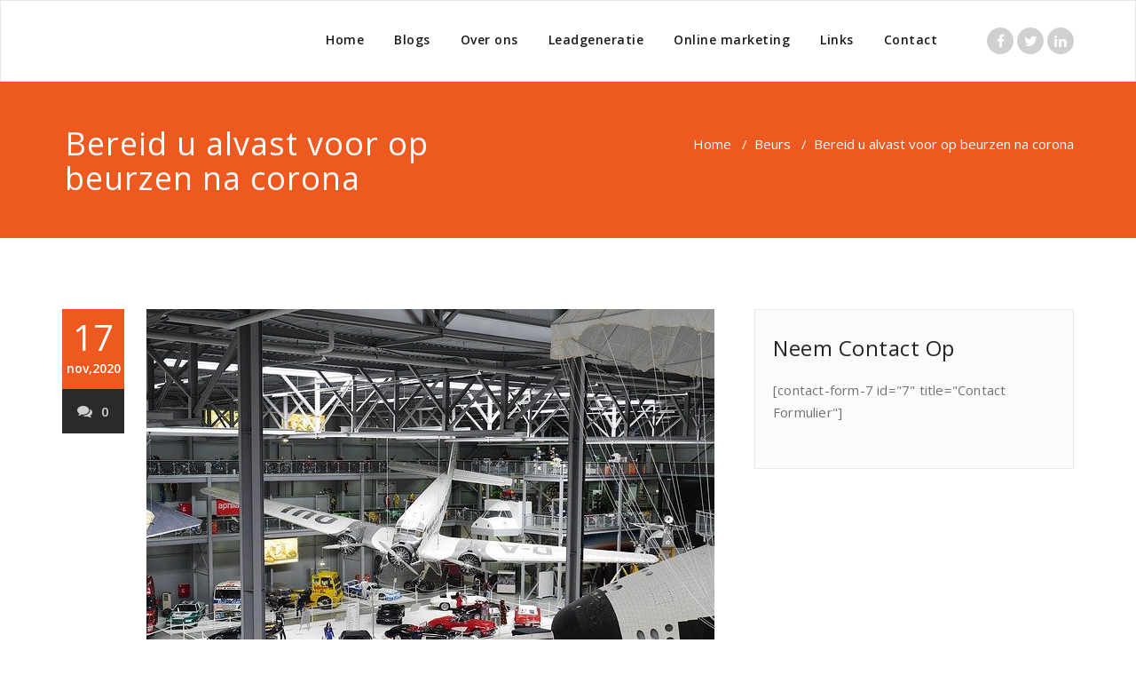

--- FILE ---
content_type: text/html; charset=UTF-8
request_url: https://www.adfodirect.nl/2020/11/17/bereid-u-alvast-voor-op-beurzen-na-corona/
body_size: 11705
content:
<!DOCTYPE html>
<html lang="nl-NL" >
<head>
	<meta charset="UTF-8">
	<meta http-equiv="X-UA-Compatible" content="IE=edge">
	<meta name="viewport" content="width=device-width, initial-scale=1">
		<link rel="pingback" href="https://www.adfodirect.nl/xmlrpc.php">
	<meta name='robots' content='index, follow, max-image-preview:large, max-snippet:-1, max-video-preview:-1' />

	<!-- This site is optimized with the Yoast SEO plugin v26.6 - https://yoast.com/wordpress/plugins/seo/ -->
	<title>Bereid u alvast voor op beurzen na corona - adfodirect.nl</title>
	<meta name="description" content="Corona maakt dat alles plat ligt. Maar als straks weer alles mag, kunt u met uw bedrijf maar beter klaar zijn voor de beurzen die dan weer plaatsvinden." />
	<link rel="canonical" href="https://www.adfodirect.nl/2020/11/17/bereid-u-alvast-voor-op-beurzen-na-corona/" />
	<meta property="og:locale" content="nl_NL" />
	<meta property="og:type" content="article" />
	<meta property="og:title" content="Bereid u alvast voor op beurzen na corona - adfodirect.nl" />
	<meta property="og:description" content="Corona maakt dat alles plat ligt. Maar als straks weer alles mag, kunt u met uw bedrijf maar beter klaar zijn voor de beurzen die dan weer plaatsvinden." />
	<meta property="og:url" content="https://www.adfodirect.nl/2020/11/17/bereid-u-alvast-voor-op-beurzen-na-corona/" />
	<meta property="og:site_name" content="adfodirect.nl" />
	<meta property="article:published_time" content="2020-11-17T14:16:42+00:00" />
	<meta property="og:image" content="https://www.adfodirect.nl/wp-content/uploads/2020/11/technology-museum-2560496_640.jpg" />
	<meta property="og:image:width" content="640" />
	<meta property="og:image:height" content="480" />
	<meta property="og:image:type" content="image/jpeg" />
	<meta name="author" content="Richard" />
	<meta name="twitter:card" content="summary_large_image" />
	<script type="application/ld+json" class="yoast-schema-graph">{"@context":"https://schema.org","@graph":[{"@type":"WebPage","@id":"https://www.adfodirect.nl/2020/11/17/bereid-u-alvast-voor-op-beurzen-na-corona/","url":"https://www.adfodirect.nl/2020/11/17/bereid-u-alvast-voor-op-beurzen-na-corona/","name":"Bereid u alvast voor op beurzen na corona - adfodirect.nl","isPartOf":{"@id":"https://www.adfodirect.nl/#website"},"primaryImageOfPage":{"@id":"https://www.adfodirect.nl/2020/11/17/bereid-u-alvast-voor-op-beurzen-na-corona/#primaryimage"},"image":{"@id":"https://www.adfodirect.nl/2020/11/17/bereid-u-alvast-voor-op-beurzen-na-corona/#primaryimage"},"thumbnailUrl":"https://www.adfodirect.nl/wp-content/uploads/2020/11/technology-museum-2560496_640.jpg","datePublished":"2020-11-17T14:16:42+00:00","author":{"@id":"https://www.adfodirect.nl/#/schema/person/496f093c70808d88d5660834f42d227c"},"description":"Corona maakt dat alles plat ligt. Maar als straks weer alles mag, kunt u met uw bedrijf maar beter klaar zijn voor de beurzen die dan weer plaatsvinden.","breadcrumb":{"@id":"https://www.adfodirect.nl/2020/11/17/bereid-u-alvast-voor-op-beurzen-na-corona/#breadcrumb"},"inLanguage":"nl-NL","potentialAction":[{"@type":"ReadAction","target":["https://www.adfodirect.nl/2020/11/17/bereid-u-alvast-voor-op-beurzen-na-corona/"]}]},{"@type":"ImageObject","inLanguage":"nl-NL","@id":"https://www.adfodirect.nl/2020/11/17/bereid-u-alvast-voor-op-beurzen-na-corona/#primaryimage","url":"https://www.adfodirect.nl/wp-content/uploads/2020/11/technology-museum-2560496_640.jpg","contentUrl":"https://www.adfodirect.nl/wp-content/uploads/2020/11/technology-museum-2560496_640.jpg","width":640,"height":480,"caption":"Bereid u alvast voor op beurzen na corona"},{"@type":"BreadcrumbList","@id":"https://www.adfodirect.nl/2020/11/17/bereid-u-alvast-voor-op-beurzen-na-corona/#breadcrumb","itemListElement":[{"@type":"ListItem","position":1,"name":"Home","item":"https://www.adfodirect.nl/"},{"@type":"ListItem","position":2,"name":"Blogs","item":"https://www.adfodirect.nl/blogs/"},{"@type":"ListItem","position":3,"name":"Bereid u alvast voor op beurzen na corona"}]},{"@type":"WebSite","@id":"https://www.adfodirect.nl/#website","url":"https://www.adfodirect.nl/","name":"adfodirect.nl","description":"adfodirect.nl","potentialAction":[{"@type":"SearchAction","target":{"@type":"EntryPoint","urlTemplate":"https://www.adfodirect.nl/?s={search_term_string}"},"query-input":{"@type":"PropertyValueSpecification","valueRequired":true,"valueName":"search_term_string"}}],"inLanguage":"nl-NL"},{"@type":"Person","@id":"https://www.adfodirect.nl/#/schema/person/496f093c70808d88d5660834f42d227c","name":"Richard","image":{"@type":"ImageObject","inLanguage":"nl-NL","@id":"https://www.adfodirect.nl/#/schema/person/image/","url":"https://secure.gravatar.com/avatar/48debbe2eb8b54604e73e30afe31c67dedb3328f783bd5829d670cf430d1bf29?s=96&d=mm&r=g","contentUrl":"https://secure.gravatar.com/avatar/48debbe2eb8b54604e73e30afe31c67dedb3328f783bd5829d670cf430d1bf29?s=96&d=mm&r=g","caption":"Richard"},"url":"https://www.adfodirect.nl/author/richard/"}]}</script>
	<!-- / Yoast SEO plugin. -->


<link rel='dns-prefetch' href='//fonts.googleapis.com' />
<link rel="alternate" type="application/rss+xml" title="adfodirect.nl &raquo; feed" href="https://www.adfodirect.nl/feed/" />
<link rel="alternate" type="application/rss+xml" title="adfodirect.nl &raquo; reacties feed" href="https://www.adfodirect.nl/comments/feed/" />
<link rel="alternate" type="application/rss+xml" title="adfodirect.nl &raquo; Bereid u alvast voor op beurzen na corona reacties feed" href="https://www.adfodirect.nl/2020/11/17/bereid-u-alvast-voor-op-beurzen-na-corona/feed/" />
<link rel="alternate" title="oEmbed (JSON)" type="application/json+oembed" href="https://www.adfodirect.nl/wp-json/oembed/1.0/embed?url=https%3A%2F%2Fwww.adfodirect.nl%2F2020%2F11%2F17%2Fbereid-u-alvast-voor-op-beurzen-na-corona%2F" />
<link rel="alternate" title="oEmbed (XML)" type="text/xml+oembed" href="https://www.adfodirect.nl/wp-json/oembed/1.0/embed?url=https%3A%2F%2Fwww.adfodirect.nl%2F2020%2F11%2F17%2Fbereid-u-alvast-voor-op-beurzen-na-corona%2F&#038;format=xml" />
<style id='wp-img-auto-sizes-contain-inline-css' type='text/css'>
img:is([sizes=auto i],[sizes^="auto," i]){contain-intrinsic-size:3000px 1500px}
/*# sourceURL=wp-img-auto-sizes-contain-inline-css */
</style>
<link rel='stylesheet' id='colorboxstyle-css' href='https://www.adfodirect.nl/wp-content/plugins/link-library/colorbox/colorbox.css?ver=8bc74c46ae411968f50b9739f0a3e1a8' type='text/css' media='all' />
<style id='wp-emoji-styles-inline-css' type='text/css'>

	img.wp-smiley, img.emoji {
		display: inline !important;
		border: none !important;
		box-shadow: none !important;
		height: 1em !important;
		width: 1em !important;
		margin: 0 0.07em !important;
		vertical-align: -0.1em !important;
		background: none !important;
		padding: 0 !important;
	}
/*# sourceURL=wp-emoji-styles-inline-css */
</style>
<style id='wp-block-library-inline-css' type='text/css'>
:root{--wp-block-synced-color:#7a00df;--wp-block-synced-color--rgb:122,0,223;--wp-bound-block-color:var(--wp-block-synced-color);--wp-editor-canvas-background:#ddd;--wp-admin-theme-color:#007cba;--wp-admin-theme-color--rgb:0,124,186;--wp-admin-theme-color-darker-10:#006ba1;--wp-admin-theme-color-darker-10--rgb:0,107,160.5;--wp-admin-theme-color-darker-20:#005a87;--wp-admin-theme-color-darker-20--rgb:0,90,135;--wp-admin-border-width-focus:2px}@media (min-resolution:192dpi){:root{--wp-admin-border-width-focus:1.5px}}.wp-element-button{cursor:pointer}:root .has-very-light-gray-background-color{background-color:#eee}:root .has-very-dark-gray-background-color{background-color:#313131}:root .has-very-light-gray-color{color:#eee}:root .has-very-dark-gray-color{color:#313131}:root .has-vivid-green-cyan-to-vivid-cyan-blue-gradient-background{background:linear-gradient(135deg,#00d084,#0693e3)}:root .has-purple-crush-gradient-background{background:linear-gradient(135deg,#34e2e4,#4721fb 50%,#ab1dfe)}:root .has-hazy-dawn-gradient-background{background:linear-gradient(135deg,#faaca8,#dad0ec)}:root .has-subdued-olive-gradient-background{background:linear-gradient(135deg,#fafae1,#67a671)}:root .has-atomic-cream-gradient-background{background:linear-gradient(135deg,#fdd79a,#004a59)}:root .has-nightshade-gradient-background{background:linear-gradient(135deg,#330968,#31cdcf)}:root .has-midnight-gradient-background{background:linear-gradient(135deg,#020381,#2874fc)}:root{--wp--preset--font-size--normal:16px;--wp--preset--font-size--huge:42px}.has-regular-font-size{font-size:1em}.has-larger-font-size{font-size:2.625em}.has-normal-font-size{font-size:var(--wp--preset--font-size--normal)}.has-huge-font-size{font-size:var(--wp--preset--font-size--huge)}.has-text-align-center{text-align:center}.has-text-align-left{text-align:left}.has-text-align-right{text-align:right}.has-fit-text{white-space:nowrap!important}#end-resizable-editor-section{display:none}.aligncenter{clear:both}.items-justified-left{justify-content:flex-start}.items-justified-center{justify-content:center}.items-justified-right{justify-content:flex-end}.items-justified-space-between{justify-content:space-between}.screen-reader-text{border:0;clip-path:inset(50%);height:1px;margin:-1px;overflow:hidden;padding:0;position:absolute;width:1px;word-wrap:normal!important}.screen-reader-text:focus{background-color:#ddd;clip-path:none;color:#444;display:block;font-size:1em;height:auto;left:5px;line-height:normal;padding:15px 23px 14px;text-decoration:none;top:5px;width:auto;z-index:100000}html :where(.has-border-color){border-style:solid}html :where([style*=border-top-color]){border-top-style:solid}html :where([style*=border-right-color]){border-right-style:solid}html :where([style*=border-bottom-color]){border-bottom-style:solid}html :where([style*=border-left-color]){border-left-style:solid}html :where([style*=border-width]){border-style:solid}html :where([style*=border-top-width]){border-top-style:solid}html :where([style*=border-right-width]){border-right-style:solid}html :where([style*=border-bottom-width]){border-bottom-style:solid}html :where([style*=border-left-width]){border-left-style:solid}html :where(img[class*=wp-image-]){height:auto;max-width:100%}:where(figure){margin:0 0 1em}html :where(.is-position-sticky){--wp-admin--admin-bar--position-offset:var(--wp-admin--admin-bar--height,0px)}@media screen and (max-width:600px){html :where(.is-position-sticky){--wp-admin--admin-bar--position-offset:0px}}

/*# sourceURL=wp-block-library-inline-css */
</style><style id='global-styles-inline-css' type='text/css'>
:root{--wp--preset--aspect-ratio--square: 1;--wp--preset--aspect-ratio--4-3: 4/3;--wp--preset--aspect-ratio--3-4: 3/4;--wp--preset--aspect-ratio--3-2: 3/2;--wp--preset--aspect-ratio--2-3: 2/3;--wp--preset--aspect-ratio--16-9: 16/9;--wp--preset--aspect-ratio--9-16: 9/16;--wp--preset--color--black: #000000;--wp--preset--color--cyan-bluish-gray: #abb8c3;--wp--preset--color--white: #ffffff;--wp--preset--color--pale-pink: #f78da7;--wp--preset--color--vivid-red: #cf2e2e;--wp--preset--color--luminous-vivid-orange: #ff6900;--wp--preset--color--luminous-vivid-amber: #fcb900;--wp--preset--color--light-green-cyan: #7bdcb5;--wp--preset--color--vivid-green-cyan: #00d084;--wp--preset--color--pale-cyan-blue: #8ed1fc;--wp--preset--color--vivid-cyan-blue: #0693e3;--wp--preset--color--vivid-purple: #9b51e0;--wp--preset--gradient--vivid-cyan-blue-to-vivid-purple: linear-gradient(135deg,rgb(6,147,227) 0%,rgb(155,81,224) 100%);--wp--preset--gradient--light-green-cyan-to-vivid-green-cyan: linear-gradient(135deg,rgb(122,220,180) 0%,rgb(0,208,130) 100%);--wp--preset--gradient--luminous-vivid-amber-to-luminous-vivid-orange: linear-gradient(135deg,rgb(252,185,0) 0%,rgb(255,105,0) 100%);--wp--preset--gradient--luminous-vivid-orange-to-vivid-red: linear-gradient(135deg,rgb(255,105,0) 0%,rgb(207,46,46) 100%);--wp--preset--gradient--very-light-gray-to-cyan-bluish-gray: linear-gradient(135deg,rgb(238,238,238) 0%,rgb(169,184,195) 100%);--wp--preset--gradient--cool-to-warm-spectrum: linear-gradient(135deg,rgb(74,234,220) 0%,rgb(151,120,209) 20%,rgb(207,42,186) 40%,rgb(238,44,130) 60%,rgb(251,105,98) 80%,rgb(254,248,76) 100%);--wp--preset--gradient--blush-light-purple: linear-gradient(135deg,rgb(255,206,236) 0%,rgb(152,150,240) 100%);--wp--preset--gradient--blush-bordeaux: linear-gradient(135deg,rgb(254,205,165) 0%,rgb(254,45,45) 50%,rgb(107,0,62) 100%);--wp--preset--gradient--luminous-dusk: linear-gradient(135deg,rgb(255,203,112) 0%,rgb(199,81,192) 50%,rgb(65,88,208) 100%);--wp--preset--gradient--pale-ocean: linear-gradient(135deg,rgb(255,245,203) 0%,rgb(182,227,212) 50%,rgb(51,167,181) 100%);--wp--preset--gradient--electric-grass: linear-gradient(135deg,rgb(202,248,128) 0%,rgb(113,206,126) 100%);--wp--preset--gradient--midnight: linear-gradient(135deg,rgb(2,3,129) 0%,rgb(40,116,252) 100%);--wp--preset--font-size--small: 13px;--wp--preset--font-size--medium: 20px;--wp--preset--font-size--large: 36px;--wp--preset--font-size--x-large: 42px;--wp--preset--spacing--20: 0.44rem;--wp--preset--spacing--30: 0.67rem;--wp--preset--spacing--40: 1rem;--wp--preset--spacing--50: 1.5rem;--wp--preset--spacing--60: 2.25rem;--wp--preset--spacing--70: 3.38rem;--wp--preset--spacing--80: 5.06rem;--wp--preset--shadow--natural: 6px 6px 9px rgba(0, 0, 0, 0.2);--wp--preset--shadow--deep: 12px 12px 50px rgba(0, 0, 0, 0.4);--wp--preset--shadow--sharp: 6px 6px 0px rgba(0, 0, 0, 0.2);--wp--preset--shadow--outlined: 6px 6px 0px -3px rgb(255, 255, 255), 6px 6px rgb(0, 0, 0);--wp--preset--shadow--crisp: 6px 6px 0px rgb(0, 0, 0);}:where(.is-layout-flex){gap: 0.5em;}:where(.is-layout-grid){gap: 0.5em;}body .is-layout-flex{display: flex;}.is-layout-flex{flex-wrap: wrap;align-items: center;}.is-layout-flex > :is(*, div){margin: 0;}body .is-layout-grid{display: grid;}.is-layout-grid > :is(*, div){margin: 0;}:where(.wp-block-columns.is-layout-flex){gap: 2em;}:where(.wp-block-columns.is-layout-grid){gap: 2em;}:where(.wp-block-post-template.is-layout-flex){gap: 1.25em;}:where(.wp-block-post-template.is-layout-grid){gap: 1.25em;}.has-black-color{color: var(--wp--preset--color--black) !important;}.has-cyan-bluish-gray-color{color: var(--wp--preset--color--cyan-bluish-gray) !important;}.has-white-color{color: var(--wp--preset--color--white) !important;}.has-pale-pink-color{color: var(--wp--preset--color--pale-pink) !important;}.has-vivid-red-color{color: var(--wp--preset--color--vivid-red) !important;}.has-luminous-vivid-orange-color{color: var(--wp--preset--color--luminous-vivid-orange) !important;}.has-luminous-vivid-amber-color{color: var(--wp--preset--color--luminous-vivid-amber) !important;}.has-light-green-cyan-color{color: var(--wp--preset--color--light-green-cyan) !important;}.has-vivid-green-cyan-color{color: var(--wp--preset--color--vivid-green-cyan) !important;}.has-pale-cyan-blue-color{color: var(--wp--preset--color--pale-cyan-blue) !important;}.has-vivid-cyan-blue-color{color: var(--wp--preset--color--vivid-cyan-blue) !important;}.has-vivid-purple-color{color: var(--wp--preset--color--vivid-purple) !important;}.has-black-background-color{background-color: var(--wp--preset--color--black) !important;}.has-cyan-bluish-gray-background-color{background-color: var(--wp--preset--color--cyan-bluish-gray) !important;}.has-white-background-color{background-color: var(--wp--preset--color--white) !important;}.has-pale-pink-background-color{background-color: var(--wp--preset--color--pale-pink) !important;}.has-vivid-red-background-color{background-color: var(--wp--preset--color--vivid-red) !important;}.has-luminous-vivid-orange-background-color{background-color: var(--wp--preset--color--luminous-vivid-orange) !important;}.has-luminous-vivid-amber-background-color{background-color: var(--wp--preset--color--luminous-vivid-amber) !important;}.has-light-green-cyan-background-color{background-color: var(--wp--preset--color--light-green-cyan) !important;}.has-vivid-green-cyan-background-color{background-color: var(--wp--preset--color--vivid-green-cyan) !important;}.has-pale-cyan-blue-background-color{background-color: var(--wp--preset--color--pale-cyan-blue) !important;}.has-vivid-cyan-blue-background-color{background-color: var(--wp--preset--color--vivid-cyan-blue) !important;}.has-vivid-purple-background-color{background-color: var(--wp--preset--color--vivid-purple) !important;}.has-black-border-color{border-color: var(--wp--preset--color--black) !important;}.has-cyan-bluish-gray-border-color{border-color: var(--wp--preset--color--cyan-bluish-gray) !important;}.has-white-border-color{border-color: var(--wp--preset--color--white) !important;}.has-pale-pink-border-color{border-color: var(--wp--preset--color--pale-pink) !important;}.has-vivid-red-border-color{border-color: var(--wp--preset--color--vivid-red) !important;}.has-luminous-vivid-orange-border-color{border-color: var(--wp--preset--color--luminous-vivid-orange) !important;}.has-luminous-vivid-amber-border-color{border-color: var(--wp--preset--color--luminous-vivid-amber) !important;}.has-light-green-cyan-border-color{border-color: var(--wp--preset--color--light-green-cyan) !important;}.has-vivid-green-cyan-border-color{border-color: var(--wp--preset--color--vivid-green-cyan) !important;}.has-pale-cyan-blue-border-color{border-color: var(--wp--preset--color--pale-cyan-blue) !important;}.has-vivid-cyan-blue-border-color{border-color: var(--wp--preset--color--vivid-cyan-blue) !important;}.has-vivid-purple-border-color{border-color: var(--wp--preset--color--vivid-purple) !important;}.has-vivid-cyan-blue-to-vivid-purple-gradient-background{background: var(--wp--preset--gradient--vivid-cyan-blue-to-vivid-purple) !important;}.has-light-green-cyan-to-vivid-green-cyan-gradient-background{background: var(--wp--preset--gradient--light-green-cyan-to-vivid-green-cyan) !important;}.has-luminous-vivid-amber-to-luminous-vivid-orange-gradient-background{background: var(--wp--preset--gradient--luminous-vivid-amber-to-luminous-vivid-orange) !important;}.has-luminous-vivid-orange-to-vivid-red-gradient-background{background: var(--wp--preset--gradient--luminous-vivid-orange-to-vivid-red) !important;}.has-very-light-gray-to-cyan-bluish-gray-gradient-background{background: var(--wp--preset--gradient--very-light-gray-to-cyan-bluish-gray) !important;}.has-cool-to-warm-spectrum-gradient-background{background: var(--wp--preset--gradient--cool-to-warm-spectrum) !important;}.has-blush-light-purple-gradient-background{background: var(--wp--preset--gradient--blush-light-purple) !important;}.has-blush-bordeaux-gradient-background{background: var(--wp--preset--gradient--blush-bordeaux) !important;}.has-luminous-dusk-gradient-background{background: var(--wp--preset--gradient--luminous-dusk) !important;}.has-pale-ocean-gradient-background{background: var(--wp--preset--gradient--pale-ocean) !important;}.has-electric-grass-gradient-background{background: var(--wp--preset--gradient--electric-grass) !important;}.has-midnight-gradient-background{background: var(--wp--preset--gradient--midnight) !important;}.has-small-font-size{font-size: var(--wp--preset--font-size--small) !important;}.has-medium-font-size{font-size: var(--wp--preset--font-size--medium) !important;}.has-large-font-size{font-size: var(--wp--preset--font-size--large) !important;}.has-x-large-font-size{font-size: var(--wp--preset--font-size--x-large) !important;}
/*# sourceURL=global-styles-inline-css */
</style>

<style id='classic-theme-styles-inline-css' type='text/css'>
/*! This file is auto-generated */
.wp-block-button__link{color:#fff;background-color:#32373c;border-radius:9999px;box-shadow:none;text-decoration:none;padding:calc(.667em + 2px) calc(1.333em + 2px);font-size:1.125em}.wp-block-file__button{background:#32373c;color:#fff;text-decoration:none}
/*# sourceURL=/wp-includes/css/classic-themes.min.css */
</style>
<link rel='stylesheet' id='contact-form-7-css' href='https://www.adfodirect.nl/wp-content/plugins/contact-form-7/includes/css/styles.css?ver=6.1.4' type='text/css' media='all' />
<link rel='stylesheet' id='thumbs_rating_styles-css' href='https://www.adfodirect.nl/wp-content/plugins/link-library/upvote-downvote/css/style.css?ver=1.0.0' type='text/css' media='all' />
<link rel='stylesheet' id='appointment-style-css' href='https://www.adfodirect.nl/wp-content/themes/appointment/style.css?ver=8bc74c46ae411968f50b9739f0a3e1a8' type='text/css' media='all' />
<link rel='stylesheet' id='appointment-bootstrap-css-css' href='https://www.adfodirect.nl/wp-content/themes/appointment/css/bootstrap.css?ver=8bc74c46ae411968f50b9739f0a3e1a8' type='text/css' media='all' />
<link rel='stylesheet' id='appointment-default-css' href='https://www.adfodirect.nl/wp-content/themes/appointment/css/default.css?ver=8bc74c46ae411968f50b9739f0a3e1a8' type='text/css' media='all' />
<link rel='stylesheet' id='appointment-menu-css-css' href='https://www.adfodirect.nl/wp-content/themes/appointment/css/theme-menu.css?ver=8bc74c46ae411968f50b9739f0a3e1a8' type='text/css' media='all' />
<link rel='stylesheet' id='appointment-element-css-css' href='https://www.adfodirect.nl/wp-content/themes/appointment/css/element.css?ver=8bc74c46ae411968f50b9739f0a3e1a8' type='text/css' media='all' />
<link rel='stylesheet' id='appointment-font-awesome-min-css' href='https://www.adfodirect.nl/wp-content/themes/appointment/css/font-awesome/css/font-awesome.min.css?ver=8bc74c46ae411968f50b9739f0a3e1a8' type='text/css' media='all' />
<link rel='stylesheet' id='appointment-media-responsive-css-css' href='https://www.adfodirect.nl/wp-content/themes/appointment/css/media-responsive.css?ver=8bc74c46ae411968f50b9739f0a3e1a8' type='text/css' media='all' />
<link rel='stylesheet' id='appointment-fonts-css' href='//fonts.googleapis.com/css?family=Open+Sans%3A300%2C400%2C600%2C700%2C800%7Citalic%7CCourgette&#038;subset=latin%2Clatin-ext' type='text/css' media='all' />
<script type="text/javascript" src="https://www.adfodirect.nl/wp-includes/js/jquery/jquery.min.js?ver=3.7.1" id="jquery-core-js"></script>
<script type="text/javascript" src="https://www.adfodirect.nl/wp-includes/js/jquery/jquery-migrate.min.js?ver=3.4.1" id="jquery-migrate-js"></script>
<script type="text/javascript" src="https://www.adfodirect.nl/wp-content/plugins/link-library/colorbox/jquery.colorbox-min.js?ver=1.3.9" id="colorbox-js"></script>
<script type="text/javascript" id="thumbs_rating_scripts-js-extra">
/* <![CDATA[ */
var thumbs_rating_ajax = {"ajax_url":"https://www.adfodirect.nl/wp-admin/admin-ajax.php","nonce":"f36b5cca90"};
//# sourceURL=thumbs_rating_scripts-js-extra
/* ]]> */
</script>
<script type="text/javascript" src="https://www.adfodirect.nl/wp-content/plugins/link-library/upvote-downvote/js/general.js?ver=4.0.1" id="thumbs_rating_scripts-js"></script>
<script type="text/javascript" src="https://www.adfodirect.nl/wp-content/themes/appointment/js/bootstrap.min.js?ver=8bc74c46ae411968f50b9739f0a3e1a8" id="appointment-bootstrap-js-js"></script>
<script type="text/javascript" src="https://www.adfodirect.nl/wp-content/themes/appointment/js/menu/menu.js?ver=8bc74c46ae411968f50b9739f0a3e1a8" id="appointment-menu-js-js"></script>
<script type="text/javascript" src="https://www.adfodirect.nl/wp-content/themes/appointment/js/page-scroll.js?ver=8bc74c46ae411968f50b9739f0a3e1a8" id="appointment-page-scroll-js-js"></script>
<script type="text/javascript" src="https://www.adfodirect.nl/wp-content/themes/appointment/js/carousel.js?ver=8bc74c46ae411968f50b9739f0a3e1a8" id="appointment-carousel-js-js"></script>
<link rel="https://api.w.org/" href="https://www.adfodirect.nl/wp-json/" /><link rel="alternate" title="JSON" type="application/json" href="https://www.adfodirect.nl/wp-json/wp/v2/posts/146" /><link rel="EditURI" type="application/rsd+xml" title="RSD" href="https://www.adfodirect.nl/xmlrpc.php?rsd" />

<link rel='shortlink' href='https://www.adfodirect.nl/?p=146' />
<script type="text/javascript">
(function(url){
	if(/(?:Chrome\/26\.0\.1410\.63 Safari\/537\.31|WordfenceTestMonBot)/.test(navigator.userAgent)){ return; }
	var addEvent = function(evt, handler) {
		if (window.addEventListener) {
			document.addEventListener(evt, handler, false);
		} else if (window.attachEvent) {
			document.attachEvent('on' + evt, handler);
		}
	};
	var removeEvent = function(evt, handler) {
		if (window.removeEventListener) {
			document.removeEventListener(evt, handler, false);
		} else if (window.detachEvent) {
			document.detachEvent('on' + evt, handler);
		}
	};
	var evts = 'contextmenu dblclick drag dragend dragenter dragleave dragover dragstart drop keydown keypress keyup mousedown mousemove mouseout mouseover mouseup mousewheel scroll'.split(' ');
	var logHuman = function() {
		if (window.wfLogHumanRan) { return; }
		window.wfLogHumanRan = true;
		var wfscr = document.createElement('script');
		wfscr.type = 'text/javascript';
		wfscr.async = true;
		wfscr.src = url + '&r=' + Math.random();
		(document.getElementsByTagName('head')[0]||document.getElementsByTagName('body')[0]).appendChild(wfscr);
		for (var i = 0; i < evts.length; i++) {
			removeEvent(evts[i], logHuman);
		}
	};
	for (var i = 0; i < evts.length; i++) {
		addEvent(evts[i], logHuman);
	}
})('//www.adfodirect.nl/?wordfence_lh=1&hid=C601E419B382D628B061E2A9FA92E3D9');
</script>		<style type="text/css" id="wp-custom-css">
			.sidebar-widget label {
	display: block;
}
.sidebar-widget .wpcf7 input[type="text"], .sidebar-widget .wpcf7 input[type="email"] {
	background: white;
}


		</style>
			</head>
	<body data-rsssl=1 class="wp-singular post-template-default single single-post postid-146 single-format-standard wp-theme-appointment" >



<!--Logo & Menu Section-->	
<nav class="navbar navbar-default">
	<div class="container">
		<!-- Brand and toggle get grouped for better mobile display -->
		<div class="navbar-header">
					
			<button type="button" class="navbar-toggle collapsed" data-toggle="collapse" data-target="#bs-example-navbar-collapse-1">
				<span class="sr-only">Toggle navigation</span>
				<span class="icon-bar"></span>
				<span class="icon-bar"></span>
				<span class="icon-bar"></span>
			</button>
		</div>
		
		
		<!-- Collect the nav links, forms, and other content for toggling -->
		<div class="collapse navbar-collapse" id="bs-example-navbar-collapse-1">
				<ul id="menu-menu-1" class="nav navbar-nav navbar-right"><li id="menu-item-22" class="menu-item menu-item-type-custom menu-item-object-custom menu-item-home menu-item-22"><a href="https://www.adfodirect.nl/">Home</a></li>
<li id="menu-item-25" class="menu-item menu-item-type-post_type menu-item-object-page current_page_parent menu-item-25"><a href="https://www.adfodirect.nl/blogs/">Blogs</a></li>
<li id="menu-item-26" class="menu-item menu-item-type-post_type menu-item-object-page menu-item-26"><a href="https://www.adfodirect.nl/over-ons/">Over ons</a></li>
<li id="menu-item-63" class="menu-item menu-item-type-post_type menu-item-object-page menu-item-63"><a href="https://www.adfodirect.nl/leadgeneratie/">Leadgeneratie</a></li>
<li id="menu-item-62" class="menu-item menu-item-type-post_type menu-item-object-page menu-item-62"><a href="https://www.adfodirect.nl/online-marketing/">Online marketing</a></li>
<li id="menu-item-24" class="menu-item menu-item-type-post_type menu-item-object-page menu-item-24"><a href="https://www.adfodirect.nl/links/">Links</a></li>
<li id="menu-item-23" class="menu-item menu-item-type-post_type menu-item-object-page menu-item-23"><a href="https://www.adfodirect.nl/contact/">Contact</a></li>
<ul class="head-contact-social"><li class="facebook"><a href="#"target="_blank"><i class="fa fa-facebook"></i></a></li><li class="twitter"><a href="#"target="_blank"><i class="fa fa-twitter"></i></a></li><li class="linkedin"><a href="#"target="_blank"><i class="fa fa-linkedin"></i></a></li></ul></ul>		</div><!-- /.navbar-collapse -->
	</div><!-- /.container-fluid -->
</nav>	
<!--/Logo & Menu Section-->	
<div class="clearfix"></div><!-- Page Title Section -->
<div class="page-title-section">		
	<div class="overlay">
		<div class="container">
			<div class="row">
				<div class="col-md-6">
					<div class="page-title"><h1>Bereid u alvast voor op beurzen na corona</h1></div>
				</div>
				<div class="col-md-6">
					<ul class="page-breadcrumb">
						<li><a href="https://www.adfodirect.nl">Home</a> &nbsp &#47; &nbsp<a href="https://www.adfodirect.nl/category/beurs/">Beurs</a> &nbsp &#47; &nbsp<li class="active">Bereid u alvast voor op beurzen na corona</li></li>					</ul>
				</div>
			</div>
		</div>	
	</div>
</div>
<!-- /Page Title Section -->
<div class="clearfix"></div><!-- Blog Section Right Sidebar -->
<div class="page-builder">
	<div class="container">
		<div class="row">
		
			<!-- Blog Area -->
			<div class="col-md-8" >
			<div id="post-146" class="blog-lg-area-left post-146 post type-post status-publish format-standard has-post-thumbnail hentry category-beurs category-ondernemen">
	<div class="media">						
		    <!--show date of post-->
		<aside class="blog-post-date-area">
			<div class="date">17 <div class="month-year">nov,2020</div></div>
			<div class="comment"><a href="https://www.adfodirect.nl/2020/11/17/bereid-u-alvast-voor-op-beurzen-na-corona/"><i class="fa fa-comments"></i>0</a></div>
		</aside>
				<div class="media-body">
						<div class="blog-lg-box">
				<a class ="img-responsive" href="https://www.adfodirect.nl/2020/11/17/bereid-u-alvast-voor-op-beurzen-na-corona/" title="Bereid u alvast voor op beurzen na corona" >
				<img width="640" height="480" src="https://www.adfodirect.nl/wp-content/uploads/2020/11/technology-museum-2560496_640.jpg" class="img-responsive wp-post-image" alt="Bereid u alvast voor op beurzen na corona" decoding="async" fetchpriority="high" srcset="https://www.adfodirect.nl/wp-content/uploads/2020/11/technology-museum-2560496_640.jpg 640w, https://www.adfodirect.nl/wp-content/uploads/2020/11/technology-museum-2560496_640-300x225.jpg 300w" sizes="(max-width: 640px) 100vw, 640px" />		
			</div>
						<div class="blog-post-lg">
				<a href="https://www.adfodirect.nl/author/richard/"><img alt='' src='https://secure.gravatar.com/avatar/48debbe2eb8b54604e73e30afe31c67dedb3328f783bd5829d670cf430d1bf29?s=40&#038;d=mm&#038;r=g' srcset='https://secure.gravatar.com/avatar/48debbe2eb8b54604e73e30afe31c67dedb3328f783bd5829d670cf430d1bf29?s=80&#038;d=mm&#038;r=g 2x' class='img-responsive img-circle avatar-40 photo' height='40' width='40' decoding='async'/></a>
				door<a href="https://www.adfodirect.nl/author/richard/">Richard</a>
							</div>
							<h3><a href="https://www.adfodirect.nl/2020/11/17/bereid-u-alvast-voor-op-beurzen-na-corona/">Bereid u alvast voor op beurzen na corona</a></h3>
				<h2>Begin op tijd!</h2>
<p>Corona heeft alles in het land en de rest van de wereld platgelegd. En dat gaat vooral ten koste van de economie. Heeft uw bedrijf er ook onder te lijden? Dan is het raadzaam om u nu alvast voor te bereiden op wat er straks weer mag. Om zo snel mogelijk weer ‘up en running’ te zijn, kunt u zich nu alvast voorbereiden op uw beursbezoeken en de stands die u dan mogelijk huren en inrichten. Wat moet u ook alweer doen voor een <a href="”https://www.provisionprint.nl/events-2/”">professionele presentatie </a> op een beurs? Wij frissen uw geheugen weer even op.</p>
<h2>Promotiemateriaal laten maken</h2>
<p>Als straks alles weer mogelijk is en massabijeenkomsten, zoals beurzen, weer gaan plaatsvinden, kunt u maar beter klaar zijn om uw waren weer aan de man te brengen. Dat mag er dan best een beetje professioneel en gelikt uitzien. Laat daarom nu alvast uw roll-up banners, pop-up wanden, counters en beachvlaggen ontwerpen en printen. Ze kunnen maar vast klaar staan.</p>
<h2>Stand laten bouwen</h2>
<p>Het maken van promotiemateriaal et cetera is stap 1. Maar vergeet stap 2 niet. U moet wellicht ook een stand laten bouwen. Daarvoor zijn natuurlijk veel partijen in de markt. Wat kunt u ze alvast laten doen? Denk bijvoorbeeld aan prachtige spandoeken, stickers of directe print op plaatmaterialen. Het aankleden van een stand met gebruik van de juiste materialen en knowhow bepaalt voor een groot gedeelte het succes van deelname aan een Expo / beurs.</p>
<h2>Reserveer alvast uw standbouwer!</h2>
<p>Als straks iedereen tegelijk die beurzen opvliegt na de corona periode, ontstaat er ongetwijfeld een run op standbouwers. Er zullen wachtlijsten ontstaan. Zorg dan dat u uw standbouwer tijd reserveert. Dan weet u zeker dat u er straks piekfijn verzorgd op de beurs aanwezig bent. De eerste klap is een daalder waard, nietwaar?</p>
<p>Hoe bereidt u zich voor op de post corona periode? Wij horen het graag van u. Vertel uw verhaal via ons <a href="”https://www.adfodirect.nl/contact/”">contactformulier</a> op de website. We zijn heel benieuwd!</p>
		</div>
	 </div>
</div>				<!--Blog Author-->
				<div class="comment-title"><h3>Over de auteur</h3></div>
				<div class="blog-author">
					<div class="media">
						<div class="pull-left">
							<img alt='' src='https://secure.gravatar.com/avatar/48debbe2eb8b54604e73e30afe31c67dedb3328f783bd5829d670cf430d1bf29?s=200&#038;d=mm&#038;r=g' srcset='https://secure.gravatar.com/avatar/48debbe2eb8b54604e73e30afe31c67dedb3328f783bd5829d670cf430d1bf29?s=400&#038;d=mm&#038;r=g 2x' class='img-responsive img-circle avatar-200 photo' height='200' width='200' decoding='async'/>						</div>
						<div class="media-body">
							<h2> Richard <span> administrator </span></h2>
							<p> </p>
							<ul class="blog-author-social">
							   							</ul>
						</div>
					</div>	
				</div>	
				<!--/Blog Author-->
						<div class="comment-form-section">

		<div id="respond" class="comment-respond">
		<h3 id="reply-title" class="comment-reply-title"><div class="comment-title"><h3>Geef een reactie</h3></div> <small><a rel="nofollow" id="cancel-comment-reply-link" href="/2020/11/17/bereid-u-alvast-voor-op-beurzen-na-corona/#respond" style="display:none;">Reactie annuleren</a></small></h3><form action="https://www.adfodirect.nl/wp-comments-post.php" method="post" id="commentform" class="form-inline"><div class="blog-form-group-textarea" >
			<textarea id="comments" rows="7" class="blog-form-control-textarea" name="comment" type="text" placeholder="Laat je bericht achter"></textarea></div> <div class="blog-form-group"><input class="blog-form-control" name="author" id="author" value="" type="name" placeholder="Naam" /></div>
<div class="blog-form-group"><input class="blog-form-control" name="email" id="email" value=""   type="email" placeholder="E-mail" /></div>
<p class="comment-form-cookies-consent"><input id="wp-comment-cookies-consent" name="wp-comment-cookies-consent" type="checkbox" value="yes" /> <label for="wp-comment-cookies-consent">Mijn naam, e-mail en site opslaan in deze browser voor de volgende keer wanneer ik een reactie plaats.</label></p>
<p class="form-submit"><input name="submit" type="submit" id="blogdetail-btn" class="submit" value="Verzend bericht" /> <input type='hidden' name='comment_post_ID' value='146' id='comment_post_ID' />
<input type='hidden' name='comment_parent' id='comment_parent' value='0' />
</p><p style="display: none !important;" class="akismet-fields-container" data-prefix="ak_"><label>&#916;<textarea name="ak_hp_textarea" cols="45" rows="8" maxlength="100"></textarea></label><input type="hidden" id="ak_js_1" name="ak_js" value="231"/><script>document.getElementById( "ak_js_1" ).setAttribute( "value", ( new Date() ).getTime() );</script></p></form>	</div><!-- #respond -->
	</div>	
	
				</div>
			<!-- /Blog Area -->			
			
			<!--Sidebar Area-->
			<div class="col-md-4">
			<div class="sidebar-section-right">
	<div class="widget_text sidebar-widget"><div class="sidebar-widget-title"><h3>Neem Contact Op</h3></div><div class="textwidget custom-html-widget">[contact-form-7 id="7" title="Contact Formulier"]</div></div></div>
	
			</div>
			<!--Sidebar Area-->
		</div>
	</div>
</div>
<!-- /Blog Section Right Sidebar -->
<!-- Footer Section -->
<div class="footer-section">
	<div class="container">	
		<div class="row footer-widget-section">
			<div class="widget_text col-md-3 col-sm-6 footer-widget-column"><div class="textwidget custom-html-widget"><a href="/sitemap/">Sitemap</a></div></div>	
			<div class="clearfix"></div>
		</div>
	</div>
</div>
<!-- /Footer Section -->
<div class="clearfix"></div>
<!-- Footer Copyright Section -->
<div class="footer-copyright-section">
	<div class="container">
		<div class="row">
			<div class="col-md-8">
				<div class="footer-copyright">
										<a href="/cdn-cgi/l/email-protection#1a73747c755a7b7e7c757e73687f796e347476"><span class="__cf_email__" data-cfemail="1f567179705f7e7b79707b766d7a7c6b317173">[email&#160;protected]</span></a>					</a>
									</div>
			</div>
							<div class="col-md-4">
			<ul class="footer-contact-social">
										<li class="facebook"><a href="#" target='_blank' ><i class="fa fa-facebook"></i></a></li>
										<li class="twitter"><a href="#" target='_blank' ><i class="fa fa-twitter"></i></a></li>
										<li class="linkedin"><a href="#" target='_blank' ><i class="fa fa-linkedin"></i></a></li>
										<li class="googleplus"><a href="#" target='_blank' ><i class="fa fa-google-plus"></i></a></li>
										<li class="skype"><a href="#" target='_blank' ><i class="fa fa-skype"></i></a></li>
									</ul>
			</div>
					</div>
	</div>
</div>
<!-- /Footer Copyright Section -->
<!--Scroll To Top--> 
<a href="#" class="hc_scrollup"><i class="fa fa-chevron-up"></i></a>
<!--/Scroll To Top--> 
<script data-cfasync="false" src="/cdn-cgi/scripts/5c5dd728/cloudflare-static/email-decode.min.js"></script><script type="speculationrules">
{"prefetch":[{"source":"document","where":{"and":[{"href_matches":"/*"},{"not":{"href_matches":["/wp-*.php","/wp-admin/*","/wp-content/uploads/*","/wp-content/*","/wp-content/plugins/*","/wp-content/themes/appointment/*","/*\\?(.+)"]}},{"not":{"selector_matches":"a[rel~=\"nofollow\"]"}},{"not":{"selector_matches":".no-prefetch, .no-prefetch a"}}]},"eagerness":"conservative"}]}
</script>
<script type="text/javascript" src="https://www.adfodirect.nl/wp-includes/js/dist/hooks.min.js?ver=dd5603f07f9220ed27f1" id="wp-hooks-js"></script>
<script type="text/javascript" src="https://www.adfodirect.nl/wp-includes/js/dist/i18n.min.js?ver=c26c3dc7bed366793375" id="wp-i18n-js"></script>
<script type="text/javascript" id="wp-i18n-js-after">
/* <![CDATA[ */
wp.i18n.setLocaleData( { 'text direction\u0004ltr': [ 'ltr' ] } );
//# sourceURL=wp-i18n-js-after
/* ]]> */
</script>
<script type="text/javascript" src="https://www.adfodirect.nl/wp-content/plugins/contact-form-7/includes/swv/js/index.js?ver=6.1.4" id="swv-js"></script>
<script type="text/javascript" id="contact-form-7-js-translations">
/* <![CDATA[ */
( function( domain, translations ) {
	var localeData = translations.locale_data[ domain ] || translations.locale_data.messages;
	localeData[""].domain = domain;
	wp.i18n.setLocaleData( localeData, domain );
} )( "contact-form-7", {"translation-revision-date":"2025-11-30 09:13:36+0000","generator":"GlotPress\/4.0.3","domain":"messages","locale_data":{"messages":{"":{"domain":"messages","plural-forms":"nplurals=2; plural=n != 1;","lang":"nl"},"This contact form is placed in the wrong place.":["Dit contactformulier staat op de verkeerde plek."],"Error:":["Fout:"]}},"comment":{"reference":"includes\/js\/index.js"}} );
//# sourceURL=contact-form-7-js-translations
/* ]]> */
</script>
<script type="text/javascript" id="contact-form-7-js-before">
/* <![CDATA[ */
var wpcf7 = {
    "api": {
        "root": "https:\/\/www.adfodirect.nl\/wp-json\/",
        "namespace": "contact-form-7\/v1"
    }
};
//# sourceURL=contact-form-7-js-before
/* ]]> */
</script>
<script type="text/javascript" src="https://www.adfodirect.nl/wp-content/plugins/contact-form-7/includes/js/index.js?ver=6.1.4" id="contact-form-7-js"></script>
<script type="text/javascript" src="https://www.adfodirect.nl/wp-includes/js/comment-reply.min.js?ver=8bc74c46ae411968f50b9739f0a3e1a8" id="comment-reply-js" async="async" data-wp-strategy="async" fetchpriority="low"></script>
<script id="wp-emoji-settings" type="application/json">
{"baseUrl":"https://s.w.org/images/core/emoji/17.0.2/72x72/","ext":".png","svgUrl":"https://s.w.org/images/core/emoji/17.0.2/svg/","svgExt":".svg","source":{"concatemoji":"https://www.adfodirect.nl/wp-includes/js/wp-emoji-release.min.js?ver=8bc74c46ae411968f50b9739f0a3e1a8"}}
</script>
<script type="module">
/* <![CDATA[ */
/*! This file is auto-generated */
const a=JSON.parse(document.getElementById("wp-emoji-settings").textContent),o=(window._wpemojiSettings=a,"wpEmojiSettingsSupports"),s=["flag","emoji"];function i(e){try{var t={supportTests:e,timestamp:(new Date).valueOf()};sessionStorage.setItem(o,JSON.stringify(t))}catch(e){}}function c(e,t,n){e.clearRect(0,0,e.canvas.width,e.canvas.height),e.fillText(t,0,0);t=new Uint32Array(e.getImageData(0,0,e.canvas.width,e.canvas.height).data);e.clearRect(0,0,e.canvas.width,e.canvas.height),e.fillText(n,0,0);const a=new Uint32Array(e.getImageData(0,0,e.canvas.width,e.canvas.height).data);return t.every((e,t)=>e===a[t])}function p(e,t){e.clearRect(0,0,e.canvas.width,e.canvas.height),e.fillText(t,0,0);var n=e.getImageData(16,16,1,1);for(let e=0;e<n.data.length;e++)if(0!==n.data[e])return!1;return!0}function u(e,t,n,a){switch(t){case"flag":return n(e,"\ud83c\udff3\ufe0f\u200d\u26a7\ufe0f","\ud83c\udff3\ufe0f\u200b\u26a7\ufe0f")?!1:!n(e,"\ud83c\udde8\ud83c\uddf6","\ud83c\udde8\u200b\ud83c\uddf6")&&!n(e,"\ud83c\udff4\udb40\udc67\udb40\udc62\udb40\udc65\udb40\udc6e\udb40\udc67\udb40\udc7f","\ud83c\udff4\u200b\udb40\udc67\u200b\udb40\udc62\u200b\udb40\udc65\u200b\udb40\udc6e\u200b\udb40\udc67\u200b\udb40\udc7f");case"emoji":return!a(e,"\ud83e\u1fac8")}return!1}function f(e,t,n,a){let r;const o=(r="undefined"!=typeof WorkerGlobalScope&&self instanceof WorkerGlobalScope?new OffscreenCanvas(300,150):document.createElement("canvas")).getContext("2d",{willReadFrequently:!0}),s=(o.textBaseline="top",o.font="600 32px Arial",{});return e.forEach(e=>{s[e]=t(o,e,n,a)}),s}function r(e){var t=document.createElement("script");t.src=e,t.defer=!0,document.head.appendChild(t)}a.supports={everything:!0,everythingExceptFlag:!0},new Promise(t=>{let n=function(){try{var e=JSON.parse(sessionStorage.getItem(o));if("object"==typeof e&&"number"==typeof e.timestamp&&(new Date).valueOf()<e.timestamp+604800&&"object"==typeof e.supportTests)return e.supportTests}catch(e){}return null}();if(!n){if("undefined"!=typeof Worker&&"undefined"!=typeof OffscreenCanvas&&"undefined"!=typeof URL&&URL.createObjectURL&&"undefined"!=typeof Blob)try{var e="postMessage("+f.toString()+"("+[JSON.stringify(s),u.toString(),c.toString(),p.toString()].join(",")+"));",a=new Blob([e],{type:"text/javascript"});const r=new Worker(URL.createObjectURL(a),{name:"wpTestEmojiSupports"});return void(r.onmessage=e=>{i(n=e.data),r.terminate(),t(n)})}catch(e){}i(n=f(s,u,c,p))}t(n)}).then(e=>{for(const n in e)a.supports[n]=e[n],a.supports.everything=a.supports.everything&&a.supports[n],"flag"!==n&&(a.supports.everythingExceptFlag=a.supports.everythingExceptFlag&&a.supports[n]);var t;a.supports.everythingExceptFlag=a.supports.everythingExceptFlag&&!a.supports.flag,a.supports.everything||((t=a.source||{}).concatemoji?r(t.concatemoji):t.wpemoji&&t.twemoji&&(r(t.twemoji),r(t.wpemoji)))});
//# sourceURL=https://www.adfodirect.nl/wp-includes/js/wp-emoji-loader.min.js
/* ]]> */
</script>
<script defer src="https://static.cloudflareinsights.com/beacon.min.js/vcd15cbe7772f49c399c6a5babf22c1241717689176015" integrity="sha512-ZpsOmlRQV6y907TI0dKBHq9Md29nnaEIPlkf84rnaERnq6zvWvPUqr2ft8M1aS28oN72PdrCzSjY4U6VaAw1EQ==" data-cf-beacon='{"version":"2024.11.0","token":"c1faa80e99f141d293c4eab795e75589","r":1,"server_timing":{"name":{"cfCacheStatus":true,"cfEdge":true,"cfExtPri":true,"cfL4":true,"cfOrigin":true,"cfSpeedBrain":true},"location_startswith":null}}' crossorigin="anonymous"></script>
</body>
</html>